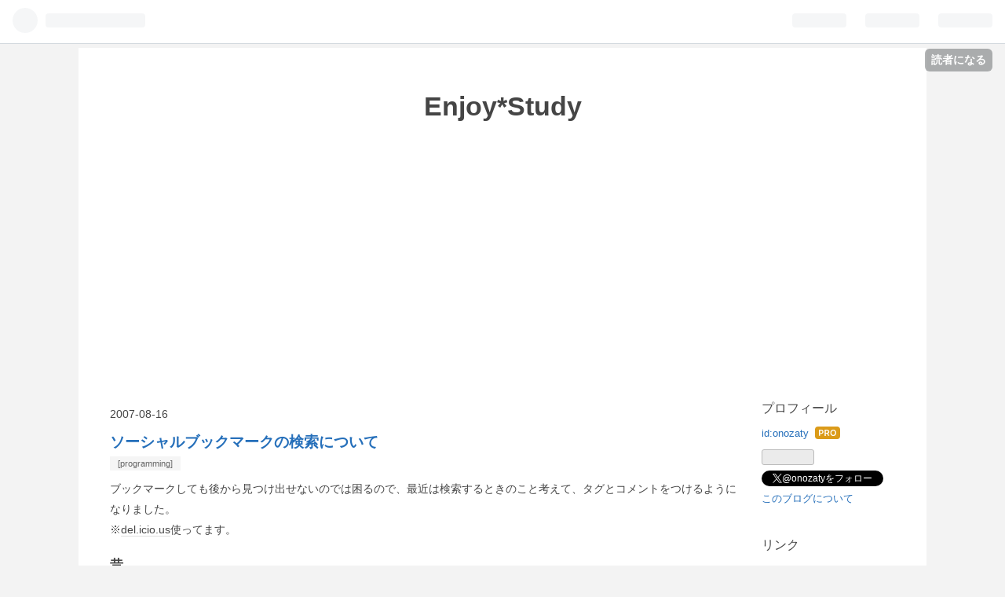

--- FILE ---
content_type: text/html; charset=utf-8
request_url: https://www.google.com/recaptcha/api2/aframe
body_size: 268
content:
<!DOCTYPE HTML><html><head><meta http-equiv="content-type" content="text/html; charset=UTF-8"></head><body><script nonce="72Jb34oSW94S4rOoBOXoQQ">/** Anti-fraud and anti-abuse applications only. See google.com/recaptcha */ try{var clients={'sodar':'https://pagead2.googlesyndication.com/pagead/sodar?'};window.addEventListener("message",function(a){try{if(a.source===window.parent){var b=JSON.parse(a.data);var c=clients[b['id']];if(c){var d=document.createElement('img');d.src=c+b['params']+'&rc='+(localStorage.getItem("rc::a")?sessionStorage.getItem("rc::b"):"");window.document.body.appendChild(d);sessionStorage.setItem("rc::e",parseInt(sessionStorage.getItem("rc::e")||0)+1);localStorage.setItem("rc::h",'1768860225461');}}}catch(b){}});window.parent.postMessage("_grecaptcha_ready", "*");}catch(b){}</script></body></html>